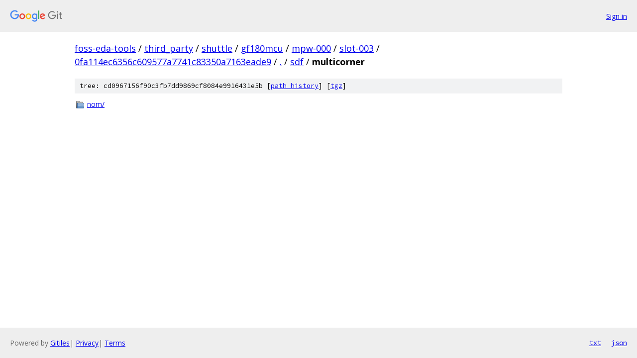

--- FILE ---
content_type: text/html; charset=utf-8
request_url: https://foss-eda-tools.googlesource.com/third_party/shuttle/gf180mcu/mpw-000/slot-003/+/0fa114ec6356c609577a7741c83350a7163eade9/sdf/multicorner?autodive=0
body_size: 774
content:
<!DOCTYPE html><html lang="en"><head><meta charset="utf-8"><meta name="viewport" content="width=device-width, initial-scale=1"><title>sdf/multicorner - third_party/shuttle/gf180mcu/mpw-000/slot-003 - Git at Google</title><link rel="stylesheet" type="text/css" href="/+static/base.css"><!-- default customHeadTagPart --></head><body class="Site"><header class="Site-header"><div class="Header"><a class="Header-image" href="/"><img src="//www.gstatic.com/images/branding/lockups/2x/lockup_git_color_108x24dp.png" width="108" height="24" alt="Google Git"></a><div class="Header-menu"> <a class="Header-menuItem" href="https://accounts.google.com/AccountChooser?faa=1&amp;continue=https://foss-eda-tools.googlesource.com/login/third_party/shuttle/gf180mcu/mpw-000/slot-003/%2B/0fa114ec6356c609577a7741c83350a7163eade9/sdf/multicorner?autodive%3D0">Sign in</a> </div></div></header><div class="Site-content"><div class="Container "><div class="Breadcrumbs"><a class="Breadcrumbs-crumb" href="/?format=HTML">foss-eda-tools</a> / <a class="Breadcrumbs-crumb" href="/third_party/">third_party</a> / <a class="Breadcrumbs-crumb" href="/third_party/shuttle/">shuttle</a> / <a class="Breadcrumbs-crumb" href="/third_party/shuttle/gf180mcu/">gf180mcu</a> / <a class="Breadcrumbs-crumb" href="/third_party/shuttle/gf180mcu/mpw-000/">mpw-000</a> / <a class="Breadcrumbs-crumb" href="/third_party/shuttle/gf180mcu/mpw-000/slot-003/">slot-003</a> / <a class="Breadcrumbs-crumb" href="/third_party/shuttle/gf180mcu/mpw-000/slot-003/+/0fa114ec6356c609577a7741c83350a7163eade9">0fa114ec6356c609577a7741c83350a7163eade9</a> / <a class="Breadcrumbs-crumb" href="/third_party/shuttle/gf180mcu/mpw-000/slot-003/+/0fa114ec6356c609577a7741c83350a7163eade9/?autodive=0">.</a> / <a class="Breadcrumbs-crumb" href="/third_party/shuttle/gf180mcu/mpw-000/slot-003/+/0fa114ec6356c609577a7741c83350a7163eade9/sdf?autodive=0">sdf</a> / <span class="Breadcrumbs-crumb">multicorner</span></div><div class="TreeDetail"><div class="u-sha1 u-monospace TreeDetail-sha1">tree: cd0967156f90c3fb7dd9869cf8084e9916431e5b [<a href="/third_party/shuttle/gf180mcu/mpw-000/slot-003/+log/0fa114ec6356c609577a7741c83350a7163eade9/sdf/multicorner">path history</a>] <span>[<a href="/third_party/shuttle/gf180mcu/mpw-000/slot-003/+archive/0fa114ec6356c609577a7741c83350a7163eade9/sdf/multicorner.tar.gz">tgz</a>]</span></div><ol class="FileList"><li class="FileList-item FileList-item--gitTree" title="Tree - nom/"><a class="FileList-itemLink" href="/third_party/shuttle/gf180mcu/mpw-000/slot-003/+/0fa114ec6356c609577a7741c83350a7163eade9/sdf/multicorner/nom?autodive=0/">nom/</a></li></ol></div></div> <!-- Container --></div> <!-- Site-content --><footer class="Site-footer"><div class="Footer"><span class="Footer-poweredBy">Powered by <a href="https://gerrit.googlesource.com/gitiles/">Gitiles</a>| <a href="https://policies.google.com/privacy">Privacy</a>| <a href="https://policies.google.com/terms">Terms</a></span><span class="Footer-formats"><a class="u-monospace Footer-formatsItem" href="?format=TEXT">txt</a> <a class="u-monospace Footer-formatsItem" href="?format=JSON">json</a></span></div></footer></body></html>